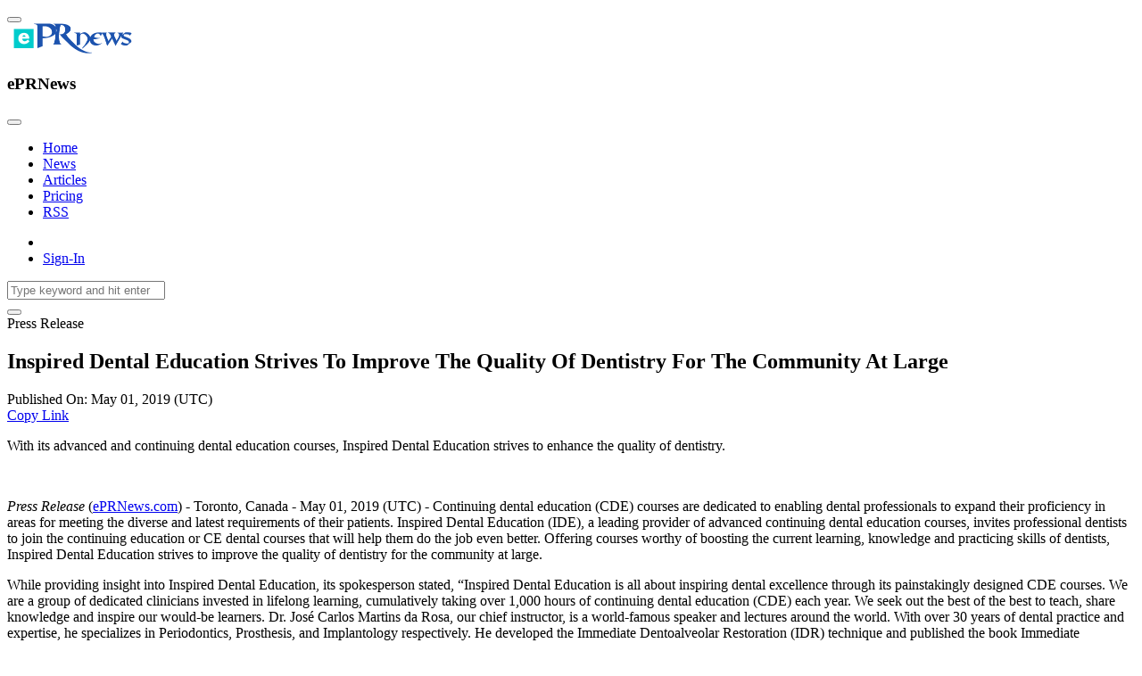

--- FILE ---
content_type: text/html; charset=UTF-8
request_url: https://eprnews.com/inspired-dental-education-strives-to-improve-the-quality-of-dentistry-for-the-community-at-large-404458/
body_size: 11593
content:
<!doctype html>
<html lang="en-US" prefix="og: https://ogp.me/ns#">
  <head>
    <meta charset="UTF-8">
    <meta name="viewport" content="width=device-width, initial-scale=1">
    <title>Inspired Dental Education Strives To Improve The Quality Of Dentistry For The Community At Large</title>
<meta name="description" content="With its advanced and continuing dental education courses, Inspired Dental Education strives to enhance the quality of dentistry."/>
<meta name="robots" content="follow, index, max-snippet:-1, max-video-preview:-1, max-image-preview:large"/>
<link rel="canonical" href="https://eprnews.com/inspired-dental-education-strives-to-improve-the-quality-of-dentistry-for-the-community-at-large-404458/" />
<meta property="og:locale" content="en_US" />
<meta property="og:type" content="article" />
<meta property="og:title" content="Inspired Dental Education Strives To Improve The Quality Of Dentistry For The Community At Large" />
<meta property="og:description" content="With its advanced and continuing dental education courses, Inspired Dental Education strives to enhance the quality of dentistry." />
<meta property="og:url" content="https://eprnews.com/inspired-dental-education-strives-to-improve-the-quality-of-dentistry-for-the-community-at-large-404458/" />
<meta property="og:site_name" content="ePRNews" />
<meta property="article:publisher" content="https://www.facebook.com/eprnews" />
<meta property="article:tag" content="best dental implant courses" />
<meta property="article:tag" content="dental" />
<meta property="article:tag" content="dental CE courses" />
<meta property="article:tag" content="implant courses" />
<meta property="article:section" content="Fitness" />
<meta property="og:updated_time" content="2019-12-15T19:24:23+00:00" />
<meta property="fb:app_id" content="1176548225774201" />
<meta property="og:image" content="https://cdn.eprnews.com/wp-content/themes/picostrap5/assets/img/eprnews.jpg" />
<meta property="og:image:secure_url" content="https://cdn.eprnews.com/wp-content/themes/picostrap5/assets/img/eprnews.jpg" />
<meta property="og:image:alt" content="Inspired Dental Education Strives To Improve The Quality Of Dentistry For The Community At Large" />
<meta property="article:published_time" content="2019-05-01T12:53:18+00:00" />
<meta property="article:modified_time" content="2019-12-15T19:24:23+00:00" />
<meta name="twitter:card" content="summary_large_image" />
<meta name="twitter:title" content="Inspired Dental Education Strives To Improve The Quality Of Dentistry For The Community At Large" />
<meta name="twitter:description" content="With its advanced and continuing dental education courses, Inspired Dental Education strives to enhance the quality of dentistry." />
<meta name="twitter:site" content="@eprnews" />
<meta name="twitter:creator" content="@eprnews" />
<meta name="twitter:image" content="https://cdn.eprnews.com/wp-content/themes/picostrap5/assets/img/eprnews.jpg" />
<script type="application/ld+json" class="rank-math-schema-pro">{"@context":"https://schema.org","@graph":[{"@type":"Organization","@id":"https://eprnews.com/#organization","name":"ePRNews","sameAs":["https://www.facebook.com/eprnews","https://twitter.com/eprnews"],"logo":{"@type":"ImageObject","@id":"https://eprnews.com/#logo","url":"https://cdn.eprnews.com/wp-content/uploads/2017/05/eprnews.png","contentUrl":"https://cdn.eprnews.com/wp-content/uploads/2017/05/eprnews.png","caption":"ePRNews","inLanguage":"en-US","width":"512","height":"512"}},{"@type":"WebSite","@id":"https://eprnews.com/#website","url":"https://eprnews.com","name":"ePRNews","publisher":{"@id":"https://eprnews.com/#organization"},"inLanguage":"en-US"},{"@type":"ImageObject","@id":"https://cdn.eprnews.com/wp-content/uploads/2019/04/InspiredDentalEducation_logo.png","url":"https://cdn.eprnews.com/wp-content/uploads/2019/04/InspiredDentalEducation_logo.png","width":"225","height":"100","inLanguage":"en-US"},{"@type":"WebPage","@id":"https://eprnews.com/inspired-dental-education-strives-to-improve-the-quality-of-dentistry-for-the-community-at-large-404458/#webpage","url":"https://eprnews.com/inspired-dental-education-strives-to-improve-the-quality-of-dentistry-for-the-community-at-large-404458/","name":"Inspired Dental Education Strives To Improve The Quality Of Dentistry For The Community At Large","datePublished":"2019-05-01T12:53:18+00:00","dateModified":"2019-12-15T19:24:23+00:00","isPartOf":{"@id":"https://eprnews.com/#website"},"primaryImageOfPage":{"@id":"https://cdn.eprnews.com/wp-content/uploads/2019/04/InspiredDentalEducation_logo.png"},"inLanguage":"en-US"},{"@type":"Person","@id":"https://eprnews.com/inspired-dental-education-strives-to-improve-the-quality-of-dentistry-for-the-community-at-large-404458/#author","name":"mikeatherton","image":{"@type":"ImageObject","@id":"https://secure.gravatar.com/avatar/b87cb4109f06a3595396030a197980bb9bf76ef6606082b662141dc3c2e4dff7?s=96&amp;d=identicon&amp;r=g","url":"https://secure.gravatar.com/avatar/b87cb4109f06a3595396030a197980bb9bf76ef6606082b662141dc3c2e4dff7?s=96&amp;d=identicon&amp;r=g","caption":"mikeatherton","inLanguage":"en-US"},"worksFor":{"@id":"https://eprnews.com/#organization"}},{"@type":"NewsArticle","headline":"Inspired Dental Education Strives To Improve The Quality Of Dentistry For The Community At Large","datePublished":"2019-05-01T12:53:18+00:00","dateModified":"2019-12-15T19:24:23+00:00","articleSection":"Fitness","author":{"@id":"https://eprnews.com/inspired-dental-education-strives-to-improve-the-quality-of-dentistry-for-the-community-at-large-404458/#author","name":"mikeatherton"},"publisher":{"@id":"https://eprnews.com/#organization"},"description":"With its advanced and continuing dental education courses, Inspired Dental Education strives to enhance the quality of dentistry.","copyrightYear":"2019","copyrightHolder":{"@id":"https://eprnews.com/#organization"},"name":"Inspired Dental Education Strives To Improve The Quality Of Dentistry For The Community At Large","@id":"https://eprnews.com/inspired-dental-education-strives-to-improve-the-quality-of-dentistry-for-the-community-at-large-404458/#richSnippet","isPartOf":{"@id":"https://eprnews.com/inspired-dental-education-strives-to-improve-the-quality-of-dentistry-for-the-community-at-large-404458/#webpage"},"image":{"@id":"https://cdn.eprnews.com/wp-content/uploads/2019/04/InspiredDentalEducation_logo.png"},"inLanguage":"en-US","mainEntityOfPage":{"@id":"https://eprnews.com/inspired-dental-education-strives-to-improve-the-quality-of-dentistry-for-the-community-at-large-404458/#webpage"}}]}</script>
<link rel='dns-prefetch' href='//maxcdn.bootstrapcdn.com' />
<link rel='dns-prefetch' href='//cdn.eprnews.com' />
<style id='wp-img-auto-sizes-contain-inline-css'>
img:is([sizes=auto i],[sizes^="auto," i]){contain-intrinsic-size:3000px 1500px}
/*# sourceURL=wp-img-auto-sizes-contain-inline-css */
</style>
<link rel='stylesheet' id='fontawsome-css-css' href='//maxcdn.bootstrapcdn.com/font-awesome/4.3.0/css/font-awesome.min.css?ver=2.0.9' media='all' />
<link rel='stylesheet' id='apsl-frontend-css-css' href='https://cdn.eprnews.com/wp-content/plugins/accesspress-social-login/css/frontend.css?ver=2.0.9' media='all' />
<link rel='stylesheet' id='toc-screen-css' href='https://cdn.eprnews.com/wp-content/plugins/table-of-contents-plus/screen.min.css?ver=2411.1' media='all' />
<link rel='stylesheet' id='picostrap-styles-css' href='https://cdn.eprnews.com/wp-content/themes/livepress/css-output/bundle.css?ver=327' media='all' />
<link rel='stylesheet' id='intl-tel-input-css' href='https://cdn.eprnews.com/wp-content/themes/livepress/assets/libs/intl-tel-input/css/intlTelInput.css?ver=6.9' media='all' />
<script src="https://cdn.eprnews.com/wp-includes/js/jquery/jquery.min.js?ver=3.7.1" id="jquery-core-js"></script>
<script src="https://cdn.eprnews.com/wp-includes/js/jquery/jquery-migrate.min.js?ver=3.4.1" id="jquery-migrate-js"></script>
<script id="apsl-frontend-js-js-extra">
var apsl_ajax_object = {"ajax_url":"https://eprnews.com/wp-admin/admin-ajax.php"};
//# sourceURL=apsl-frontend-js-js-extra
</script>
<script src="https://cdn.eprnews.com/wp-content/plugins/accesspress-social-login/js/frontend.js?ver=2.0.9" id="apsl-frontend-js-js"></script>
<script id="breeze-prefetch-js-extra">
var breeze_prefetch = {"local_url":"https://eprnews.com","ignore_remote_prefetch":"1","ignore_list":["wp-admin","wp-login.php"]};
//# sourceURL=breeze-prefetch-js-extra
</script>
<script src="https://cdn.eprnews.com/wp-content/plugins/breeze/assets/js/js-front-end/breeze-prefetch-links.min.js?ver=2.2.21" id="breeze-prefetch-js"></script>
<style type="text/css">
#wpadminbar .quicklinks #wp-admin-bar-tikemp_impresonate_user ul li .ab-item{height:auto}#wpadminbar .quicklinks #wp-admin-bar-tikemp_impresonate_user #tikemp_username{height:22px;font-size:13px !important;padding:2px;width:145px;border-radius:2px !important;float:left;box-sizing:border-box !important;line-height: 10px;}#tikemp_search{width:auto;box-sizing:border-box}#tikemp_search_submit{height:22px;padding:2px;line-height:1.1;font-size:13px !important;border:0 !important;float:right;background-color:#fff !important;border-radius:2px !important;width:74px;box-sizing:border-box;color:#000 !important;}#tikemp_usearch_result{width:100%;max-height: 320px;overflow-y: auto;margin-top:10px;float:left;}#tikemp_usearch_form{width: 226px}#tikemp_recent_users{width:100%;float:left;}form#tikemp_usearch_form input[type="text"]{background-color:#fff !important;}#tikemp_settings_wrap{width: 100%;float:left;border-top:1px solid #ccc;}#wpadminbar .quicklinks .menupop ul li a, #wpadminbar .quicklinks .menupop.hover ul li a {color: #b4b9be;}
</style>
	<script>
		var tikemp_ajax_url = "https://eprnews.com/wp-admin/admin-ajax.php";
	</script>
	 <meta name="redi-version" content="1.2.7" /><script id="google_gtagjs" src="https://www.googletagmanager.com/gtag/js?id=G-5G4B6GMPBL" async></script>
<script id="google_gtagjs-inline">
window.dataLayer = window.dataLayer || [];function gtag(){dataLayer.push(arguments);}gtag('js', new Date());gtag('config', 'G-5G4B6GMPBL', {} );
</script>
<link rel="icon" href="https://cdn.eprnews.com/wp-content/uploads/2017/05/cropped-eprnews-2-32x32.png" sizes="32x32" />
<link rel="icon" href="https://cdn.eprnews.com/wp-content/uploads/2017/05/cropped-eprnews-2-192x192.png" sizes="192x192" />
<link rel="apple-touch-icon" href="https://cdn.eprnews.com/wp-content/uploads/2017/05/cropped-eprnews-2-180x180.png" />
<meta name="msapplication-TileImage" content="https://cdn.eprnews.com/wp-content/uploads/2017/05/cropped-eprnews-2-270x270.png" />
		<style id="wp-custom-css">
			#menu-footer-menu a,
.copyright {
font-size: 0.8em;
padding:0.5;
}		</style>
		  <style id='global-styles-inline-css'>
:root{--wp--preset--aspect-ratio--square: 1;--wp--preset--aspect-ratio--4-3: 4/3;--wp--preset--aspect-ratio--3-4: 3/4;--wp--preset--aspect-ratio--3-2: 3/2;--wp--preset--aspect-ratio--2-3: 2/3;--wp--preset--aspect-ratio--16-9: 16/9;--wp--preset--aspect-ratio--9-16: 9/16;--wp--preset--color--black: #000000;--wp--preset--color--cyan-bluish-gray: #abb8c3;--wp--preset--color--white: #ffffff;--wp--preset--color--pale-pink: #f78da7;--wp--preset--color--vivid-red: #cf2e2e;--wp--preset--color--luminous-vivid-orange: #ff6900;--wp--preset--color--luminous-vivid-amber: #fcb900;--wp--preset--color--light-green-cyan: #7bdcb5;--wp--preset--color--vivid-green-cyan: #00d084;--wp--preset--color--pale-cyan-blue: #8ed1fc;--wp--preset--color--vivid-cyan-blue: #0693e3;--wp--preset--color--vivid-purple: #9b51e0;--wp--preset--gradient--vivid-cyan-blue-to-vivid-purple: linear-gradient(135deg,rgb(6,147,227) 0%,rgb(155,81,224) 100%);--wp--preset--gradient--light-green-cyan-to-vivid-green-cyan: linear-gradient(135deg,rgb(122,220,180) 0%,rgb(0,208,130) 100%);--wp--preset--gradient--luminous-vivid-amber-to-luminous-vivid-orange: linear-gradient(135deg,rgb(252,185,0) 0%,rgb(255,105,0) 100%);--wp--preset--gradient--luminous-vivid-orange-to-vivid-red: linear-gradient(135deg,rgb(255,105,0) 0%,rgb(207,46,46) 100%);--wp--preset--gradient--very-light-gray-to-cyan-bluish-gray: linear-gradient(135deg,rgb(238,238,238) 0%,rgb(169,184,195) 100%);--wp--preset--gradient--cool-to-warm-spectrum: linear-gradient(135deg,rgb(74,234,220) 0%,rgb(151,120,209) 20%,rgb(207,42,186) 40%,rgb(238,44,130) 60%,rgb(251,105,98) 80%,rgb(254,248,76) 100%);--wp--preset--gradient--blush-light-purple: linear-gradient(135deg,rgb(255,206,236) 0%,rgb(152,150,240) 100%);--wp--preset--gradient--blush-bordeaux: linear-gradient(135deg,rgb(254,205,165) 0%,rgb(254,45,45) 50%,rgb(107,0,62) 100%);--wp--preset--gradient--luminous-dusk: linear-gradient(135deg,rgb(255,203,112) 0%,rgb(199,81,192) 50%,rgb(65,88,208) 100%);--wp--preset--gradient--pale-ocean: linear-gradient(135deg,rgb(255,245,203) 0%,rgb(182,227,212) 50%,rgb(51,167,181) 100%);--wp--preset--gradient--electric-grass: linear-gradient(135deg,rgb(202,248,128) 0%,rgb(113,206,126) 100%);--wp--preset--gradient--midnight: linear-gradient(135deg,rgb(2,3,129) 0%,rgb(40,116,252) 100%);--wp--preset--font-size--small: 13px;--wp--preset--font-size--medium: 20px;--wp--preset--font-size--large: 36px;--wp--preset--font-size--x-large: 42px;--wp--preset--spacing--20: 0.44rem;--wp--preset--spacing--30: 0.67rem;--wp--preset--spacing--40: 1rem;--wp--preset--spacing--50: 1.5rem;--wp--preset--spacing--60: 2.25rem;--wp--preset--spacing--70: 3.38rem;--wp--preset--spacing--80: 5.06rem;--wp--preset--shadow--natural: 6px 6px 9px rgba(0, 0, 0, 0.2);--wp--preset--shadow--deep: 12px 12px 50px rgba(0, 0, 0, 0.4);--wp--preset--shadow--sharp: 6px 6px 0px rgba(0, 0, 0, 0.2);--wp--preset--shadow--outlined: 6px 6px 0px -3px rgb(255, 255, 255), 6px 6px rgb(0, 0, 0);--wp--preset--shadow--crisp: 6px 6px 0px rgb(0, 0, 0);}:where(.is-layout-flex){gap: 0.5em;}:where(.is-layout-grid){gap: 0.5em;}body .is-layout-flex{display: flex;}.is-layout-flex{flex-wrap: wrap;align-items: center;}.is-layout-flex > :is(*, div){margin: 0;}body .is-layout-grid{display: grid;}.is-layout-grid > :is(*, div){margin: 0;}:where(.wp-block-columns.is-layout-flex){gap: 2em;}:where(.wp-block-columns.is-layout-grid){gap: 2em;}:where(.wp-block-post-template.is-layout-flex){gap: 1.25em;}:where(.wp-block-post-template.is-layout-grid){gap: 1.25em;}.has-black-color{color: var(--wp--preset--color--black) !important;}.has-cyan-bluish-gray-color{color: var(--wp--preset--color--cyan-bluish-gray) !important;}.has-white-color{color: var(--wp--preset--color--white) !important;}.has-pale-pink-color{color: var(--wp--preset--color--pale-pink) !important;}.has-vivid-red-color{color: var(--wp--preset--color--vivid-red) !important;}.has-luminous-vivid-orange-color{color: var(--wp--preset--color--luminous-vivid-orange) !important;}.has-luminous-vivid-amber-color{color: var(--wp--preset--color--luminous-vivid-amber) !important;}.has-light-green-cyan-color{color: var(--wp--preset--color--light-green-cyan) !important;}.has-vivid-green-cyan-color{color: var(--wp--preset--color--vivid-green-cyan) !important;}.has-pale-cyan-blue-color{color: var(--wp--preset--color--pale-cyan-blue) !important;}.has-vivid-cyan-blue-color{color: var(--wp--preset--color--vivid-cyan-blue) !important;}.has-vivid-purple-color{color: var(--wp--preset--color--vivid-purple) !important;}.has-black-background-color{background-color: var(--wp--preset--color--black) !important;}.has-cyan-bluish-gray-background-color{background-color: var(--wp--preset--color--cyan-bluish-gray) !important;}.has-white-background-color{background-color: var(--wp--preset--color--white) !important;}.has-pale-pink-background-color{background-color: var(--wp--preset--color--pale-pink) !important;}.has-vivid-red-background-color{background-color: var(--wp--preset--color--vivid-red) !important;}.has-luminous-vivid-orange-background-color{background-color: var(--wp--preset--color--luminous-vivid-orange) !important;}.has-luminous-vivid-amber-background-color{background-color: var(--wp--preset--color--luminous-vivid-amber) !important;}.has-light-green-cyan-background-color{background-color: var(--wp--preset--color--light-green-cyan) !important;}.has-vivid-green-cyan-background-color{background-color: var(--wp--preset--color--vivid-green-cyan) !important;}.has-pale-cyan-blue-background-color{background-color: var(--wp--preset--color--pale-cyan-blue) !important;}.has-vivid-cyan-blue-background-color{background-color: var(--wp--preset--color--vivid-cyan-blue) !important;}.has-vivid-purple-background-color{background-color: var(--wp--preset--color--vivid-purple) !important;}.has-black-border-color{border-color: var(--wp--preset--color--black) !important;}.has-cyan-bluish-gray-border-color{border-color: var(--wp--preset--color--cyan-bluish-gray) !important;}.has-white-border-color{border-color: var(--wp--preset--color--white) !important;}.has-pale-pink-border-color{border-color: var(--wp--preset--color--pale-pink) !important;}.has-vivid-red-border-color{border-color: var(--wp--preset--color--vivid-red) !important;}.has-luminous-vivid-orange-border-color{border-color: var(--wp--preset--color--luminous-vivid-orange) !important;}.has-luminous-vivid-amber-border-color{border-color: var(--wp--preset--color--luminous-vivid-amber) !important;}.has-light-green-cyan-border-color{border-color: var(--wp--preset--color--light-green-cyan) !important;}.has-vivid-green-cyan-border-color{border-color: var(--wp--preset--color--vivid-green-cyan) !important;}.has-pale-cyan-blue-border-color{border-color: var(--wp--preset--color--pale-cyan-blue) !important;}.has-vivid-cyan-blue-border-color{border-color: var(--wp--preset--color--vivid-cyan-blue) !important;}.has-vivid-purple-border-color{border-color: var(--wp--preset--color--vivid-purple) !important;}.has-vivid-cyan-blue-to-vivid-purple-gradient-background{background: var(--wp--preset--gradient--vivid-cyan-blue-to-vivid-purple) !important;}.has-light-green-cyan-to-vivid-green-cyan-gradient-background{background: var(--wp--preset--gradient--light-green-cyan-to-vivid-green-cyan) !important;}.has-luminous-vivid-amber-to-luminous-vivid-orange-gradient-background{background: var(--wp--preset--gradient--luminous-vivid-amber-to-luminous-vivid-orange) !important;}.has-luminous-vivid-orange-to-vivid-red-gradient-background{background: var(--wp--preset--gradient--luminous-vivid-orange-to-vivid-red) !important;}.has-very-light-gray-to-cyan-bluish-gray-gradient-background{background: var(--wp--preset--gradient--very-light-gray-to-cyan-bluish-gray) !important;}.has-cool-to-warm-spectrum-gradient-background{background: var(--wp--preset--gradient--cool-to-warm-spectrum) !important;}.has-blush-light-purple-gradient-background{background: var(--wp--preset--gradient--blush-light-purple) !important;}.has-blush-bordeaux-gradient-background{background: var(--wp--preset--gradient--blush-bordeaux) !important;}.has-luminous-dusk-gradient-background{background: var(--wp--preset--gradient--luminous-dusk) !important;}.has-pale-ocean-gradient-background{background: var(--wp--preset--gradient--pale-ocean) !important;}.has-electric-grass-gradient-background{background: var(--wp--preset--gradient--electric-grass) !important;}.has-midnight-gradient-background{background: var(--wp--preset--gradient--midnight) !important;}.has-small-font-size{font-size: var(--wp--preset--font-size--small) !important;}.has-medium-font-size{font-size: var(--wp--preset--font-size--medium) !important;}.has-large-font-size{font-size: var(--wp--preset--font-size--large) !important;}.has-x-large-font-size{font-size: var(--wp--preset--font-size--x-large) !important;}
/*# sourceURL=global-styles-inline-css */
</style>
</head>
  <body class="wp-singular post-template-default single single-post postid-404458 single-format-standard wp-embed-responsive wp-theme-picostrap5 wp-child-theme-livepress lc-custom-header lc-custom-footer" >
    <!-- <div class="page-loader"></div> -->
      
    <main id='theme-main' class="content-wrapper">
    


<header class="wrapper bg-light shadow">
		<nav class="navbar navbar-expand-lg classic transparent navbar-light">
			<div class="container flex-lg-row flex-nowrap align-items-center">
				<div class="d-lg-none">
					<button class="hamburger offcanvas-nav-btn me-2"><span></span></button>
				</div>				
				<div class="navbar-brand w-100">
					<a href="https://eprnews.com/">
						<img src="https://eprnews.com/brand/eprnews-logo.png" width="168" height="34" class="d-inline-block align-top" alt="ePRNews">
					</a>
				</div>
				<div class="navbar-collapse offcanvas offcanvas-nav offcanvas-start">
					<div class="offcanvas-header d-lg-none">
						<h3 class="text-white fs-30 mb-0">ePRNews</h3>
						<button type="button" class="btn-close btn-close-white" data-bs-dismiss="offcanvas" aria-label="Close"></button>
					</div>
					<div class="offcanvas-body ms-lg-auto d-flex flex-column h-100">
						<div  class="live-shortcode"><ul id="menu-main_menu" class="mb-2 mb-md-0 navbar-nav"><li  class="menu-item menu-item-type-custom menu-item-object-custom menu-item-home nav-item nav-item-683994"><a href="https://eprnews.com" class="nav-link ">Home</a></li>
<li  class="menu-item menu-item-type-post_type menu-item-object-page nav-item nav-item-684004"><a href="https://eprnews.com/press-release/" class="nav-link ">News</a></li>
<li  class="menu-item menu-item-type-post_type menu-item-object-page nav-item nav-item-684092"><a href="https://eprnews.com/articles/" class="nav-link ">Articles</a></li>
<li  class="menu-item menu-item-type-post_type menu-item-object-page nav-item nav-item-683995"><a href="https://eprnews.com/pricing/" class="nav-link ">Pricing</a></li>
<li  class="menu-item menu-item-type-post_type menu-item-object-page nav-item nav-item-683996"><a href="https://eprnews.com/rss-feeds/" class="nav-link ">RSS</a></li>
</ul></div>
						<!-- /.navbar-nav -->
					</div>
					<!-- /.offcanvas-body -->
				</div>
				<!-- /.navbar-collapse -->
				<div class="navbar-other w-100 d-flex ms-auto">
					<ul class="navbar-nav flex-row align-items-center ms-auto">
						<li class="nav-item"><a class="nav-link" data-bs-toggle="offcanvas" data-bs-target="#offcanvas-search"><i class="uil uil-search"></i></a></li>
						<li class="nav-item">
                <a href="#" class="btn btn-sm btn-primary rounded-pill sign-in">Sign-In</a>
                </li>							
					</ul>
					<!-- /.navbar-nav -->
				</div>
				<!-- /.navbar-other -->
			</div>
			<!-- /.container -->
		</nav>
		<!-- /.navbar -->
		<div class="offcanvas offcanvas-top bg-light" id="offcanvas-search" data-bs-scroll="true">
			<div class="container d-flex flex-row py-6">
				<form class="search-form w-100 no-ajax" method="GET">
					<input id="search-form" name="s" type="text" class="form-control" placeholder="Type keyword and hit enter">
				</form>
				<!-- /.search-form -->
				<button type="button" class="btn-close" data-bs-dismiss="offcanvas" aria-label="Close"></button>
			</div>
			<!-- /.container -->
		</div>
		<!-- /.offcanvas -->
	</header>
	<!-- /header -->


<div class="container py-5 py-md-7">
    <div class="row">
                <div class="col-lg-10 mx-auto">
                        <article class="single-post news-post" data-id="404458" data-title="Inspired Dental Education Strives To Improve The Quality Of Dentistry For The Community At Large" data-author="17422">
                                <script type="application/ld+json">
                    {
                        "@context": "https://schema.org",
                        "@type": "BreadcrumbList",
                        "itemListElement": [{"@type": "ListItem","position": "1","name": "Home","item": "https://eprnews.com/"},
                                                {
                            "@type": "ListItem","position":"2","name": "Fitness",
                            "item": "https://eprnews.com/news-releases/health/fitness/"
                        },
                                                {
                            "@type": "ListItem","position":"3",
                            "name": "Inspired Dental Education Strives To Improve The Quality Of Dentistry For The Community At Large",
                            "item": "https://eprnews.com/inspired-dental-education-strives-to-improve-the-quality-of-dentistry-for-the-community-at-large-404458/"
                        }]
                    }
                </script>
                                <div class="text-left" aria-hidden="true">Press Release</div>
                                                    <h1 class="title">Inspired Dental Education Strives To Improve The Quality Of Dentistry For The Community At Large</h1>
                                <div class="metainfo top">
                    <div class="row align-items-center">
                        <div class="col-md-6">                                                                        
                            <span class="btn-link pub-date">Published On: May 01, 2019 (UTC)</span>
                            <span class="post-views"></span>
                        </div>
                        <div class="col-md-6 content-right">
                            <a class="btn-link copy-link" href="#" data-placement="bottom">
                                <i class="uil uil-link"></i><span>Copy Link</span>
                            </a>
                                                    </div> 
                    </div>                                                                                                                                             
                </div><!-- metainfo -->
                <div class="summary"><p>With its advanced and continuing dental education courses, Inspired Dental Education strives to enhance the quality of dentistry. </p></div>                
                <div class="page-content">
                                           <div class="img-holder">
                            <img src="https://cdn.eprnews.com/wp-content/uploads/2019/04/InspiredDentalEducation_logo.png" width="400" height="400" alt="">                       </div>                
                                        <p><i>Press Release</i> (<a href="https://eprnews.com" target="_blank">ePRNews.com</a>) - Toronto, Canada - May 01, 2019 (UTC) - Continuing dental education (CDE) courses are dedicated to enabling dental professionals to expand their proficiency in areas for meeting the diverse and latest requirements of their patients. Inspired Dental Education (IDE), a leading provider of advanced continuing dental education courses, invites professional dentists to join the continuing education or CE dental courses that will help them do the job even better. Offering courses worthy of boosting the current learning, knowledge and practicing skills of dentists, Inspired Dental Education strives to improve the quality of dentistry for the community at large.</p>
<p>While providing insight into Inspired Dental Education, its spokesperson stated, “Inspired Dental Education is all about inspiring dental excellence through its painstakingly designed CDE courses. We are a group of dedicated clinicians invested in lifelong learning, cumulatively taking over 1,000 hours of continuing dental education (CDE) each year. We seek out the best of the best to teach, share knowledge and inspire our would-be learners. Dr. José Carlos Martins da Rosa, our chief instructor, is a world-famous speaker and lectures around the world. With over 30 years of dental practice and expertise, he specializes in Periodontics, Prosthesis, and Implantology respectively. He developed the Immediate Dentoalveolar Restoration (IDR) technique and published the book Immediate Dentoalveolar Restoration (IDR) – immediately loaded implants in compromised sockets.”</p>
<p>Inspired Dental Education is moving ahead with its mission – inspiration and change, with a team comprising the giants in the dental industry, the forward-thinking innovators and mentors capable of teaching and sharing their knowledge to inspire students. Maintaining the highest standards of advanced continuing dental education, Inspired Dental Education is empowering passionate dentists and dental technicians to expand their knowledge, reignite their passion for dentistry, grow their practice and improve their skill set to enhance the quality of dentistry eventually.</p>
<p>Answering a query related to the Immediate Dentoalveolar Restoration 3-day Course on offer, the spokesperson added, “The Immediate Dentoalveolar Restoration (IDR) is a surgical and prosthetic technique that broadens the indications for immediate loading on individual teeth. Compromised teeth are removed using atraumatic principles and immediately replaced by an implant-supported provisional restoration. The IDR protocol was developed more than 12 years ago in response to the need for minimizing the treatment time and morbidity of reconstructive procedures. In this CDE course, Dr. Rosa discusses the scientific basis, the step-by-step technique, indications and bone biology. The IDR technique, which advocates minimally invasive surgery and flapless procedures, is presented as a viable and reproducible treatment alternative.”</p>
<p>Inspired Dental Education has worked closely with dental faculties, professionals and dental hygiene societies for designing its continuing dental education programs that can meet the dental community’s needs at large. The various dental CE courses offered by Inspired Dental Education provide all attendees with excellent learning opportunities and hands-on practicing experiences. Additionally, world-class faculty and small class sizes end up providing dental professionals more professional and personal freedom.</p>
<p><strong>About Inspired Dental Education:</strong></p>
<p>Inspired Dental Education is an inspired option for advanced continuing dental education courses, such as the best dental implant courses and more. Those who join these courses get to learn from the leaders in the field, the ones who write books and undertake extensive researches, in an informative and a fascinating way.</p>
<p><strong>Contact Information:</strong><br />
Inspired Dental Education<br />
2425 Bloor Street West, Suite 302,<br />
Toronto, ON M6S 4W4<br />
Phone: 1-866-257-5567<br />
Email: Info@IDE.com<br />
Web: https://www.inspireddentaleducation.ca/</p>
                    
                    <strong>Source :</strong>&nbsp;<a target="_blank" href="https://goo.gl/maps/NJpDfoGvc7G8vnX78" rel="external nofollow">https://goo.gl/maps/NJpDfoGvc7G8vnX78</a>    
                                            
                    <div class="tags">
                        <a href="https://eprnews.com/news-releases/health/fitness/">Fitness</a><a href="https://eprnews.com/tag/best-dental-implant-courses/" rel="tag">best dental implant courses</a><a href="https://eprnews.com/tag/dental/" rel="tag">dental</a><a href="https://eprnews.com/tag/dental-ce-courses/" rel="tag">dental CE courses</a><a href="https://eprnews.com/tag/implant-courses/" rel="tag">implant courses</a>                    </div><!-- end of single tags -->
                </div>
                <div class="metainfo bottom mt-3 mb-3">                 
                    <div class="content-share">
                        <strong class="share">Share</strong>
                        <button class="fb share"                                        
                            title="Share on Facebook">
                            <i class="uil uil-facebook-f"></i>
                        </button>
                        <button class="tw share"
                            title="Share on Twitter">
                            <i class="uil uil-twitter"></i>
                        </button>
                        <button class="in share"
                            title="Share on Linkedin">
                            <i class="uil uil-linkedin"></i>
                        </button>
                        <button class="wa share"
                            title="Share on Whatsapp">
                            <i class="uil uil-whatsapp"></i>
                        </button>
                        <button class="copy copy-link" data-bs-toggle="tooltip" data-placement="top"
                            title="Copy Link">
                            <i class="uil uil-link"></i>
                        </button>
                                            </div>
                </div>
            </article><!-- end of article -->
                        
                              
                <div class="related-posts">
                   <div class="crp_related     "><h3 class="widget-title">YOU MUST ALSO READ</h3><div class="row"><div class="col-md-4"><a href="https://eprnews.com/7-in-demand-medical-careers-that-will-almost-guarantee-any-graduate-a-job-437877/"><div class="item-bg"><img src="https://cdn.eprnews.com/wp-content/thumb/2019/12/jobs-are-in-high-demand-in-medical-field-250x250.webp" alt="7 In-Demand Medical Careers That Will Almost Guarantee Any Graduate a Job"></div><p>7 In-Demand Medical Careers That Will Almost Guarantee Any Graduate a Job</p></a></div><div class="col-md-4"><a href="https://eprnews.com/3-steps-to-running-a-successful-dental-surgery-449055/"><div class="item-bg"><img src="https://cdn.eprnews.com/wp-content/thumb/2020/03/dental-operating-procedure-250x250.webp" alt="3 Steps to Running a Successful Dental Surgery"></div><p>3 Steps to Running a Successful Dental Surgery</p></a></div><div class="col-md-4"><a href="https://eprnews.com/yogada-offers-affordable-200-hour-yoga-teacher-training-course-in-rishikesh-684283/"><div class="item-bg"><img src="https://cdn.eprnews.com/wp-content/thumb/2025/03/Picture1-1-8-250x250.webp" alt="Yogada Offers Affordable 200-Hour Yoga Teacher Training Course in Rishikesh"></div><p>Yogada Offers Affordable 200-Hour Yoga Teacher Training Course in Rishikesh</p></a></div><div class="col-md-4"><a href="https://eprnews.com/alta-smiles-offers-new-groundbreaking-hidden-orthodontic-treatment-668259/"><div class="item-bg"><img src="https://cdn.eprnews.com/wp-content/thumb/2022/09/12933371-alta-smiles-llc-250x250.webp" alt="Alta Smiles Offers New, Groundbreaking Hidden Orthodontic Treatment"></div><p>Alta Smiles Offers New, Groundbreaking Hidden Orthodontic Treatment</p></a></div><div class="col-md-4"><a href="https://eprnews.com/implant-dentist-hungary-offering-to-perform-bone-graft-surgery-for-dental-implants-402427/"><div class="item-bg"><img src="https://cdn.eprnews.com/wp-content/thumb/2019/04/Implant-Logo-250x250.webp" alt="Implant Dentist Hungary Offering To Perform Bone Graft Surgery For Dental Implants"></div><p>Implant Dentist Hungary Offering To Perform Bone Graft Surgery For Dental Implants</p></a></div><div class="col-md-4"><a href="https://eprnews.com/dentalvation-looks-to-the-next-generation-to-lead-new-breakthroughs-in-dentistry-150378/"><div class="item-bg"><img src="https://cdn.eprnews.com/wp-content/thumb/2017/06/12649026-kaminerquote-250x250.webp" alt="Dentalvation Looks To The Next Generation To Lead New Breakthroughs In Dentistry"></div><p>Dentalvation Looks To The Next Generation To Lead New Breakthroughs In Dentistry</p></a></div></div><div class="crp_clear"></div></div>                </div>
                        
        </div>
            </div>
</div>
	


<footer class="bg-dark text-inverse">
		<div class="container pt-6 pt-md-8 pb-4">
			<div class="row gy-6 gy-lg-0">
				<div class="col-lg-4">
					<div class="widget">
						<h4 class="widget-title text-white mb-3">Newsletter</h4>
						<p class="mb-5">Subscribe our Newsletter to get latest press release, news and our offers in your inbox</p>
						<div class="newsletter-wrapper">
							<form method="post" class="validate dark-fields" id="newsletter_subscribe">
								<div class="input-group form-floating">
									<input type="email" value="" name="email" class="form-control" placeholder="Email Address" data-validate="required" id="email">
									<label for="email">Email Address</label>
									<input type="submit" value="Join" name="subscribe" class="btn btn-primary">
								</div>
								<div style="position: absolute; left: -5000px;" aria-hidden="true"><input type="text" name="b_ddc180777a163e0f9f66ee014_4b1bcfa0bc" tabindex="-1" value=""></div>
								<div class="clear"></div>
							</form>
						</div>
						<!-- /.newsletter-wrapper -->
					</div>
					<!-- /.widget -->
				</div>
				<!-- /column -->
				<div class="col-md-4 col-lg-2 offset-lg-2">
					<div class="widget">
						<h4 class="widget-title text-white mb-3">Resources</h4>
						<ul class="list-unstyled text-reset mb-0">
							<li><a href="/resources/">Resource Center</a></li>
							<li><a href="/articles/">Articles</a></li>
							<li><a href="/rss-feeds/">RSS Feeds</a></li>
						</ul>
					</div>
					<!-- /.widget -->
				</div>
				<!-- /column -->
				<div class="col-md-4 col-lg-2">
					<div class="widget">
						<h4 class="widget-title text-white mb-3">Company</h4>
						<ul class="list-unstyled  mb-0">
							<li><a href="/pricing/">Pricing</a></li>
							<li><a href="/contact/">Contact us</a></li>
						</ul>
					</div>
					<!-- /.widget -->
				</div>
				<!-- /column -->
				<div class="col-md-4 col-lg-2">
					<div class="widget">
						<h4 class="widget-title text-white mb-3">Get in Touch</h4>
						<a href="mailto:first.last@email.com">info@eprnews.com</a>
						<h4 class="widget-title text-white pt-5">Follow us</h4>
						<nav class="nav social social-white">
							<a href="https://www.facebook.com/eprnews" rel="nofollow noopener" target="_blank"><i class="uil uil-facebook-f"></i></a>
							<a href="https://twitter.com/eprnews" rel="nofollow noopener" target="_blank"><i class="uil uil-twitter"></i></a>
							<a href="https://www.pinterest.com/eprnews/" rel="nofollow noopener" target="_blank"><i class="uil uil-instagram"></i></a>
							<a href="https://www.linkedin.com/company/eprnews" rel="nofollow noopener" target="_blank"><i class="uil uil-linkedin"></i></a>
						</nav>
					</div>
					<!-- /.widget -->
				</div>
				<!-- /column -->
			</div>
			<!--/.row -->
			<hr class="mt-5 mt-md-6 mb-2">
			<div class="row align-items-center">
				<div class="col-md-12">
					<div class="copyright">© 2017-2025 ePRNews (a division of Sangwan Infotech Private Limited). All rights reserved and any content should not be used by third parties without explicit permission. All trademarks and registered trademarks are the property of their respective owners and display of them on this site does not necessarily indicate any affiliation or the endorsement of ePRNews.</div>
				</div>
				<div class="col-md-12">
					<ul id="menu-footer-menu" class="mb-2 mb-md-0 nav nav-menu-footer"><li  class="menu-item menu-item-type-post_type menu-item-object-page nav-item nav-item-247"><a href="https://eprnews.com/tos/" class="nav-link ">Terms of Service</a></li>
<li  class="menu-item menu-item-type-post_type menu-item-object-page menu-item-privacy-policy nav-item nav-item-43092"><a href="https://eprnews.com/privacy-policy/" class="nav-link ">Privacy Policy</a></li>
</ul>
				</div>
				<!-- /.social -->
			</div>
			<!-- /div -->
		</div>
		<!-- /.container -->
	</footer>
	<script src="https://analytics.ahrefs.com/analytics.js" data-key="61UTPuvLf1G5gvB4XIhuXw" async=""></script>


        <div class="progress-wrap">
    <svg class="progress-circle svg-content" width="100%" height="100%" viewBox="-1 -1 102 102">
      <path d="M50,1 a49,49 0 0,1 0,98 a49,49 0 0,1 0,-98" />
    </svg>
    </div>
        </main>
	<script type="speculationrules">
{"prefetch":[{"source":"document","where":{"and":[{"href_matches":"/*"},{"not":{"href_matches":["/wp-*.php","/wp-admin/*","/wp-content/uploads/*","/wp-content/*","/wp-content/plugins/*","/wp-content/themes/livepress/*","/wp-content/themes/picostrap5/*","/*\\?(.+)"]}},{"not":{"selector_matches":"a[rel~=\"nofollow\"]"}},{"not":{"selector_matches":".no-prefetch, .no-prefetch a"}}]},"eagerness":"conservative"}]}
</script>
	<script id="lc_script_tag" type="module"></script>
	<script id="toc-front-js-extra">
var tocplus = {"smooth_scroll":"1","visibility_show":"show","visibility_hide":"hide","width":"Auto"};
//# sourceURL=toc-front-js-extra
</script>
<script src="https://cdn.eprnews.com/wp-content/plugins/table-of-contents-plus/front.min.js?ver=2411.1" id="toc-front-js"></script>
<script src="https://cdn.eprnews.com/wp-content/themes/livepress/js/plugins-bundle.js?ver=1.0.0" id="plugins-js"></script>
<script src="https://cdn.eprnews.com/wp-content/themes/livepress/js/theme.js?ver=1.0.0" id="theme-js"></script>
<script src="https://cdn.eprnews.com/wp-content/themes/livepress/js/plugins-extra.js?ver=1.0.0" id="plugins-extra-js"></script>
<script src="https://cdn.eprnews.com/wp-content/themes/livepress/assets/libs/intl-tel-input/js/intlTelInput.min.js?ver=1.0.0" id="intl-tel-input-js"></script>
<script id="core-js-extra">
var livepress = {"ajaxurl":"https://eprnews.com/wp-admin/admin-ajax.php"};
//# sourceURL=core-js-extra
</script>
<script src="https://cdn.eprnews.com/wp-content/themes/livepress/js/app.js?ver=1.0.26" id="core-js"></script>
<script src="https://cdn.eprnews.com/wp-content/themes/livepress/js/script.js?ver=1.0.1" id="script-js"></script>
	</body>
</html>

